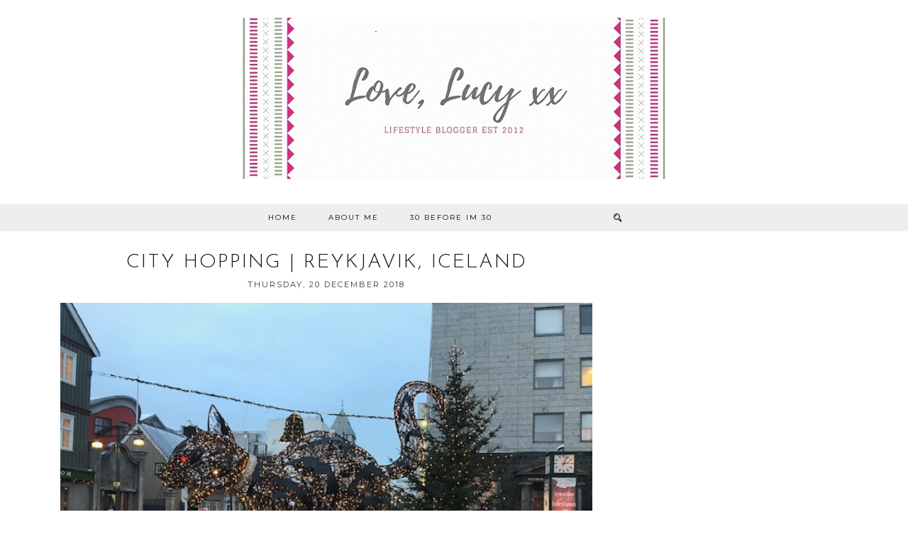

--- FILE ---
content_type: text/html; charset=utf-8
request_url: https://www.google.com/recaptcha/api2/aframe
body_size: 268
content:
<!DOCTYPE HTML><html><head><meta http-equiv="content-type" content="text/html; charset=UTF-8"></head><body><script nonce="5OY6n-ko4wkT08LsjkGeCQ">/** Anti-fraud and anti-abuse applications only. See google.com/recaptcha */ try{var clients={'sodar':'https://pagead2.googlesyndication.com/pagead/sodar?'};window.addEventListener("message",function(a){try{if(a.source===window.parent){var b=JSON.parse(a.data);var c=clients[b['id']];if(c){var d=document.createElement('img');d.src=c+b['params']+'&rc='+(localStorage.getItem("rc::a")?sessionStorage.getItem("rc::b"):"");window.document.body.appendChild(d);sessionStorage.setItem("rc::e",parseInt(sessionStorage.getItem("rc::e")||0)+1);localStorage.setItem("rc::h",'1769358111525');}}}catch(b){}});window.parent.postMessage("_grecaptcha_ready", "*");}catch(b){}</script></body></html>